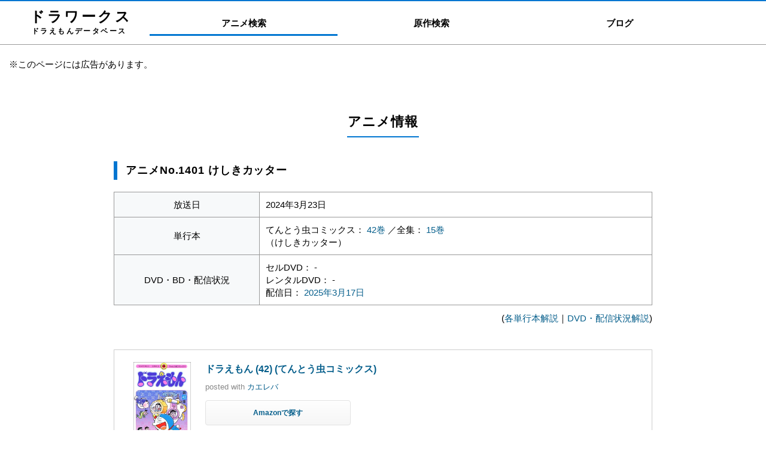

--- FILE ---
content_type: text/html; charset=UTF-8
request_url: https://doraworks.jp/anime/1401
body_size: 4470
content:
<!DOCTYPE html>
<html lang="ja">

<head prefix="og: http://ogp.me/ns# fb: http://ogp.me/ns/fb#  article: http://ogp.me/ns/article#">
	<meta charset="UTF-8">
	<meta name="viewport" content="width=device-width, initial-scale=1">
	<meta name="HandheldFriendly" content="true">
	<meta name="format-detection" content="telephone=no">
	<meta http-equiv="X-UA-Compatible" content="IE=edge">
	<meta name="description" content="アニメドラえもん「けしきカッター」（2024年）の原作は何巻に収録？ DVDや配信はある？ この話はリメイク？ 皆様にドラえもんをお楽しみいただくため、これらの情報を発信します。">
	<title>けしきカッター（アニメ2024年） - ドラえもん｜ドラワークス</title>

	<link rel="stylesheet" href="https://doraworks.jp/css/style.css?f443d7d44f891dc8322f9bffed9764f4f344c829">
	<link rel="stylesheet" href="https://doraworks.jp/css/style_nav.css?b6a7f6de453a92d2bd9348608b436e301164043e">
	<link rel="stylesheet" href="https://doraworks.jp/css/style_class.css?d5bd31dffbc619efc2371df87437396c7a18bc82">

	<link rel="icon" type="image/x-icon" href="https://doraworks.jp/img/favicon.ico">
	<link rel="Shortcut Icon" type="img/x-icon" href="https://doraworks.jp/img/favicon.ico">
	<link rel="canonical" href="https://doraworks.jp/anime/1401">

	<!-- OGP Tags -->
	<meta property="og:title" content="けしきカッター（アニメ2024年） - ドラえもん｜ドラワークス">
	<meta property="og:type" content="website">
	<meta property="og:url" content="https://doraworks.jp/anime/1401">
	<meta property="og:description" content="アニメドラえもん「けしきカッター」（2024年）の原作は何巻に収録？ DVDや配信はある？ この話はリメイク？ 皆様にドラえもんをお楽しみいただくため、これらの情報を発信します。">
	<meta property="og:site_name" content="">
	<meta property="og:image" content="https://doraworks.jp/img/ogp_img.png?1eaf60884aa90694a7770512970f305c0f405037">
	<!-- Twitter Catrds Tags -->
	<meta name="twitter:title" content="けしきカッター（アニメ2024年） - ドラえもん｜ドラワークス">
	<meta name="twitter:url" content="https://doraworks.jp/anime/1401">
	<meta name="twitter:description" content="アニメドラえもん「けしきカッター」（2024年）の原作は何巻に収録？ DVDや配信はある？ この話はリメイク？ 皆様にドラえもんをお楽しみいただくため、これらの情報を発信します。">
	<meta name="twitter:card" content="summary">
	<meta name="twitter:image" content="https://doraworks.jp/img/ogp_img.png?c557c417557f0498747c78ec78301518473ce97f">
	<meta name="google-site-verification" content="xNIB5HYFT9btyebadGZ1tyjWt7NfGyPHL7VCLcFX7fM" />

	<!--[if lt IE 9]>
<script src="https://doraworks.jp/js_set/html5shiv.js async defer"></script>
<script src="https://doraworks.jp/js_set/respond.js async defer"></script>
<![endif]-->

	<script src="https://ajax.googleapis.com/ajax/libs/jquery/1.10.2/jquery.min.js"></script>

	<!-- 表示・非表示 -->
	<script type='text/javascript'>
		/* <![CDATA[ */
		//var tocplus = {"visibility_show":"\u8868\u793a","visibility_hide":"\u975e\u8868\u793a","visibility_hide_by_default":"1","width":"Auto"};
		var tocplus = {
			"visibility_show": "表示",
			"visibility_hide": "閉じる",
			"visibility_hide_by_default": "1",
			"width": "Auto"
		};
		/* ]]> */
	</script>
	<script type='text/javascript' src='https://doraworks.jp/js/front.min.js'></script>

	<!-- ページTOPへ戻る -->
	<script>
		$(function() {
			var topBtn = $('#page-top');
			topBtn.hide();
			$(window).scroll(function() {
				if ($(this).scrollTop() > 100) {
					topBtn.fadeIn();
				} else {
					topBtn.fadeOut();
				}
			});
			//スクロールしてトップ
			topBtn.click(function() {
				$('body,html').animate({
					scrollTop: 0
				}, 500);
				return false;
			});
		});
	</script>

	<!-- Gナビ -->
	<script>
		$(function() {
			$('#nav-toggle').on('click', function() {
				$('header').toggleClass('open');
			});
		});
	</script>

	<!-- スムーススクロール -->
	<script>
		$(function() {
			// #で始まるリンクをクリックしたら実行
			$('a[href^="#"]').click(function() {
				var speed = 400; // スクロールの速度(ミリ秒で記述)
				var href = $(this).attr("href");
				var target = $(href == "#" || href == "" ? 'html' : href);
				var position = target.offset().top;
				$('body,html').animate({
					scrollTop: position
				}, speed, 'swing');
				return false;
			});
		});
	</script>

	<!-- 【検索結果ソート】モーダル -->
	<script>
		$(function() {
			$('.js-modal-open').on('click', function() {
				$('.js-modal').fadeIn();
				return false;
			});
			$('.js-modal-close').on('click', function() {
				$('.js-modal').fadeOut();
				return false;
			});
		});
		$(function() {
			$('.js-modal-open_comic').on('click', function() {
				$('.js-modal_comic').fadeIn();
				return false;
			});
			$('.js-modal-close_comic').on('click', function() {
				$('.js-modal_comic').fadeOut();
				return false;
			});
		});
	</script>

	<!-- 検索 -->
	<script src="https://doraworks.jp/js/app.js" defer="defer"></script>
	<script src="https://doraworks.jp/js/script.js"></script>

	<!-- Google Analytics -->
	<!-- Global site tag (gtag.js) - Google Analytics -->
<script async src="https://www.googletagmanager.com/gtag/js?id=G-CDY1G3BTXF"></script>
<script>
  window.dataLayer = window.dataLayer || [];
  function gtag(){dataLayer.push(arguments);}
  gtag('js', new Date());

  gtag('config', 'G-CDY1G3BTXF');
  gtag('config', 'UA-23133301-3');

</script>
	<!-- アクセス解析研究所 -->
	<script src="//accaii.com/doraworks/script.js" async></script><noscript><img src="//accaii.com/doraworks/script?guid=on"></noscript>
</head>

<body>
	<header>
	<div class="header">
		<div class="title_box">
			<h1><a href="https://doraworks.jp/"><span>ドラワーク</span>ス</a></h1>
			<p>ドラえもんデータベース</p>
		</div>

		<!-- SPナビ -->
		<!-- トグルボタン -->
		<div id="nav-toggle">
			<div>
				<span class="toggle"></span>
				<span class="toggle"></span>
				<span class="toggle"></span>
			</div>
		</div>
		<div id="gloval-nav">
			<div class="title_box_nav">
				<div class="title"><a href="https://doraworks.jp/"><span>ドラワーク</span>ス</a></div>
				<p>ドラえもんデータベース</p>
			</div>
			<nav>
				<ul>
					<li><a href="https://doraworks.jp/"><span class="nav01">アニメ検索</span></a></li>
					<li><a href="https://doraworks.jp/manga/">原作検索</a></li>
					<li><a href="https://doraworks.jp/blog/">ブログ</a></li>
					<li><a href="https://doraworks.jp/blog/doraemon-bookguide/">単行本情報</a></li>
					<li><a href="https://doraworks.jp/blog/doraemon-animediaguide/">DVD配信情報</a></li>
					<li><a href="https://doraworks.jp/info/">このサイトについて</a></li>
				</ul>
			</nav>
		</div>

		<!-- PCナビ -->
		<div class="nav_pc">
			<nav class="drawer-nav">
				<div class="nav">
					<ul>
						<li class="nav_pc01 on"><a href="https://doraworks.jp/"><span class="nav01">アニメ検索</span></a></li>
						<li class="nav_pc02"><a href="https://doraworks.jp/manga/">原作検索</a></li>
						<li class="nav_pc03 nav_pc_li"><a href="https://doraworks.jp/blog/">ブログ</a></li>
						<li class="nav_pc04 nav_pc_li"><a href="https://doraworks.jp/blog/doraemon-bookguide/">単行本情報</a></li>
						<li class="nav_pc05 nav_pc_li"><a href="https://doraworks.jp/blog/doraemon-animediaguide/">DVD配信情報</a></li>
						<li class="nav_pc06 nav_pc_li"><a href="https://doraworks.jp/info/">このサイトについて</a></li>
					</ul>
				</div>
			</nav>
		</div>
		<div class="clearfix"></div>
	</div>
</header>

	<br>　※このページには広告があります。
	<section>
		<div class="inner_info info">
			<h2 class="h2_title_class mt60">アニメ情報</h2>
			
			<h3 class="h3_title_class mt40">アニメNo.1401 けしきカッター </h3>
<table class="web_tbs mt20">
	<tbody>
		<tr>
			<th>放送日</th>
			<td>2024年3月23日</td>
		</tr>
		<tr>
			<th>単行本</th>
			<td>てんとう虫コミックス：
				<a href="//www.amazon.co.jp/dp/4091416624/ref=nosim?tag=doraworks-22">42巻</a>				／全集：
				<a href="//www.amazon.co.jp/dp/409143469X/ref=nosim?tag=doraworks-22">15巻</a>				<br>（けしきカッター）			</td>
		</tr>
		<tr>
			<th>DVD・BD・配信状況</th>
			<td>
				セルDVD：
				-
				<br>レンタルDVD：
				-
				<br>配信日：
				<a href="https://douga.tv-asahi.co.jp/program/13510-13509/54793">2025年3月17日</a>			</td>
		</tr>
	</tbody>
</table>

<p class="search_results_info mt10">(<a href="https://doraworks.jp/blog/doraemon-bookguide/">各単行本解説</a>｜<a href="https://doraworks.jp/blog/doraemon-animediaguide/">DVD・配信状況解説</a>)</p>
<div class="clearfix"></div>
			<div class="cont mt40"></div>
			<div class="cstmreba"><div class="kaerebalink-box"> <div class="kaerebalink-image"> <a href="//af.moshimo.com/af/c/click?a_id=2273535&p_id=170&pc_id=185&pl_id=4062&url=https%3A%2F%2Fwww.amazon.co.jp%2Fdp%2F4091416624" rel="nofollow" referrerpolicy="no-referrer-when-downgrade"><img src="https://images-fe.ssl-images-amazon.com/images/I/51X616CMSFL._SL500_.jpg" alt="" style="border: medium none;"> </div> <div class="kaerebalink-info"> <div class="kaerebalink-name"> <a href="//af.moshimo.com/af/c/click?a_id=2273535&p_id=170&pc_id=185&pl_id=4062&url=https%3A%2F%2Fwww.amazon.co.jp%2Fdp%2F4091416624" rel="nofollow" rel="nofollow" >ドラえもん (42) (てんとう虫コミックス)</a> <div class="kaerebalink-powered-date">posted with <a href="https://kaereba.com/wind/" rel="nofollow" rel="nofollow" rel="nofollow">カエレバ</a></div> </div> <div class="kaerebalink-link1"> <div class="shoplinkamazon"><a href="//af.moshimo.com/af/c/click?a_id=2273535&p_id=170&pc_id=185&pl_id=4062&url=https%3A%2F%2Fwww.amazon.co.jp%2Fdp%2F4091416624" rel="nofollow" rel="nofollow">Amazon</a></div> </div> </div> <div class="booklink-footer"> </div> </div></div>			<div class="cont mt20"></div>
			
			<h2 class="h2_title_class mt60">アニメリメイク情報</h2>
			
			<div class="cont">
								<p class="mt20">リメイクはされていません。（2005年～）</p>			</div>

			<h2 class="h2_title_class mt60">原作情報</h2>

			<div class="cont">
				<h3 class="h3_title_class mt40"><a href="/manga/1012">原作No.1012 けしきカッター</a></h3>
<table class="web_tbs mt20">
	<tbody>
		<tr>
			<th>掲載誌</th>
			<td>
				小学四年生				（1986年3月号）
			</td>
		</tr>
		<tr>
			<th>単行本</th>
			<td>
				全集：
				<a href="//www.amazon.co.jp/dp/409143469X/ref=nosim?tag=doraworks-22">15巻</a>				／TC：
				<a href="//www.amazon.co.jp/dp/4091416624/ref=nosim?tag=doraworks-22">42巻</a>				／学年別：
				-				／文庫：
				-				／文庫DX：
				-				／FF：
				-				／PC：
				-				／CC：
				-			</td>
		</tr>
	</tbody>
</table>

<p class="search_results_info mt10">(<a href="https://doraworks.jp/blog/doraemon-bookguide/">各単行本解説</a>｜<a href="https://doraworks.jp/blog/doraemon-animediaguide/">DVD・配信状況解説</a>)</p>
<div class="clearfix"></div>			</div>

		</div>
	</section>

	<article>
		<div class="inner_info info">
			<!-- お知らせ -->
			<h2 class="h2_title mt60">お知らせ</h2>
<ul class="mt40">

	<li>▼元データはこちら（CC0）：<a href="https://www.dropbox.com/sh/no914j2ju5qssrc/AAB1oYeC9toMYvsOU1Nh5zrba?e=1&dl=0" rel="nofollow" referrerpolicy="no-referrer-when-downgrade">Dropbox</a></li>
	<li>▼ドラえもん掲載年月別リストなど他藤子F作品データはこちら：<a href="https://doraworks.jp/blog/list/" rel="nofollow" referrerpolicy="no-referrer-when-downgrade">藤子・F・不二雄作品お役立ちデータベース</a></li>
	<li>▼お問い合わせは<a href="https://twitter.com/doraworks" rel="nofollow" referrerpolicy="no-referrer-when-downgrade">@doraworks - Twitter</a>または<a href="https://ssl.form-mailer.jp/fms/1c57e7e7805524" rel="nofollow" referrerpolicy="no-referrer-when-downgrade">メールフォーム</a>からお願いいたします。</li>
</ul>		</div>
	</article>

	<!-- SNS -->
	<div class="sns-btn mt100">
	<div class="inner">
		<ul class="pt15">
			<li><a href="https://www.facebook.com/share.php?u=https://doraworks.jp/anime/1401" target="_blank"><img class="fade" src="https://doraworks.jp/img/sns_facebook.svg" alt="Facebook"></a></li>
			<li><a href="https://twitter.com/share?text=けしきカッター（アニメ2024年） - ドラえもん｜ドラワークス&url=https://doraworks.jp/anime/1401" rel="nofollow" target="_blank"><img class="fade" src="https://doraworks.jp/img/sns_twitter.svg" alt="Twitter"></a></li>
			<li><a href="https://social-plugins.line.me/lineit/share?url=https://doraworks.jp/anime/1401" target="_blank"><img class="fade" src="https://doraworks.jp/img/sns_line.svg" alt="LINE"></a></li>
			<li><a href="https://b.hatena.ne.jp/add?mode=confirm&url=https://doraworks.jp/anime/1401" rel="nofollow" target="_blank"><img class="fade" src="https://doraworks.jp/img/sns_hatenabookmark.svg" alt="はてなブックマーク"></a></li>
			<li><a href="https://getpocket.com/edit?url=https://doraworks.jp/anime/1401" rel="nofollow" target="_blank"><img class="fade" src="https://doraworks.jp/img/sns_pocket.svg" alt="Pocket"></a></li>
		</ul>
	</div>
</div>	<!-- Footer -->
	<!-- ページTOPへ戻る -->
<p id="page-top"><a href="#"><img src="https://doraworks.jp/img/top.png" alt=""></a></p>


<footer class="mt40 pt20 pb20">
	<p><a href="https://doraworks.jp/">2021-, Doraworks</a></p>
	<p><a href="https://doraworks.jp/info/">このサイトについて</a></p>
</footer>
</body>

</html>

--- FILE ---
content_type: text/css
request_url: https://doraworks.jp/css/style.css?f443d7d44f891dc8322f9bffed9764f4f344c829
body_size: 5102
content:
@charset "UTF-8";

html{
	height: 100%;
	margin-bottom: 1px;
}

body,div,class,img,p,form,fieldset,input,textarea,dl,dt,dd,ul,ol,li,h1,h2,h3,h4,h5,h6,table,th,td {
	margin: 0;
	padding: 0;
	vertical-align: baseline;
	vertical-align: bottom;
}

body {
    font-family: "Hiragino Kaku Gothic ProN","Hiragino Sans",Meiryo,sans-serif;
	font-weight: 200;
	color: #000;
	font-size: 15px;
	margin: 0 auto;
	-webkit-text-size-adjust: 100%;/*iPhoneフォントサイズ自動調整OFF*/
	width: 100%;
	background-color: #ffffff;
	text-align: left;
	line-height: 1.6em;
    padding-top: 72px;/*ヘッダー固定*/
}
@media print, screen and (max-width : 767px) {
    body {
        padding-top: 48px;/*ヘッダー固定*/
    }
}
body img {
	max-width: 100%;
	height: auto;
	border: none;
}

article, aside, figure, figcaption, footer, header, nav, section {display: block;}
article, section {
	width: 100%;
}

/*源ノ明朝*/
.font-min {
    font-family: 'Noto Serif JP', serif;
}

/*イメージフェード*/
.fade {
	-webkit-transition: 0.3s ease-in-out;-moz-transition: 0.3s ease-in-out;-o-transition: 0.3s ease-in-out;transition: 0.3s ease-in-out;
}
.fade:hover {
    opacity: 0.6;
    filter: alpha(opacity=60);
}

a {color: #000;text-decoration: none;-webkit-transition: 0.3s ease-in-out;-moz-transition: 0.3s ease-in-out;-o-transition: 0.3s ease-in-out;transition: 0.3s ease-in-out;}
a:visited {color: #055e8b;text-decoration: none;}
a:active {color: #000;text-decoration: none;}
a:hover {color: #055e8b;text-decoration: underline;-webkit-transition: 0.3s ease-in-out;-moz-transition: 0.3s ease-in-out;-o-transition: 0.3s ease-in-out;transition: 0.3s ease-in-out;}

/*インナー*/
.inner {
	max-width: 1200px;
    margin: auto;
    padding-left: 10px;
	padding-right: 10px;
	-moz-box-sizing: border-box;-webkit-box-sizing: border-box;box-sizing: border-box;
}

.inner_info {
	max-width: 920px;
    margin: auto;
    padding-left: 10px;
	padding-right: 10px;
	-moz-box-sizing: border-box;-webkit-box-sizing: border-box;box-sizing: border-box;
}
@media print, screen and (max-width : 767px) {
	.inner_info {
		padding-left: 15px;
	    padding-right: 15px;
    }
}

/*ヘッダー*/
header {
    z-index: 100;/*ヘッダー固定*/
	position: fixed !important;/*ヘッダー固定*/
	position: absolute;/*ヘッダー固定*/
	top: 0;/*ヘッダー固定*/
	left: 0;/*ヘッダー固定*/
    width: 100%;
    height: 72px;
    border-top: 2px solid #0076d1;
    border-bottom: 1px solid #999;
	background-color: #FFFFFF;
}
@media print, screen and (max-width : 767px) {
	header {
		height: 48px;
	}
}
@media print, screen and (max-width : 319px) {
	header {
		border-top-color: #cc0000;
	}
}

.header {
	max-width: 1200px;
    margin: auto;
    padding-left: 10px;
    -moz-box-sizing: border-box;-webkit-box-sizing: border-box;box-sizing: border-box;
}

.title_box {
	width: 170px;
    float: left;
    text-align: left;
}
@media print, screen and (max-width : 400px){
    .title_box {
        width: 38%;
    }
}
.title_box p {
    font-size: 12px;
    line-height: 1.7em;
    color: #000;
    padding-left: 3px;
    /*text-align: center;*/
    /*background-color: #0076d1;*/
    letter-spacing: 0.2em;
    margin-right: 5px;
    font-weight: bold;
    -moz-box-sizing: border-box;-webkit-box-sizing: border-box;box-sizing: border-box;
}
h1 {
	font-size: 24px;
    line-height: 1.2em;
    margin-top: 12px;
}
h1 a {color: #000;}
h1 a:visited {color: #000;}
h1 a:active {color: #000;}
h1 a:hover {color: #000;}
h1 span {
    letter-spacing: 0.15em;
}
@media print, screen and (max-width: 767px) {
    .title_box {
        width: 140px;
    }
    .title_box p {
        font-size: 11px;
        line-height: 1.4em;
        letter-spacing: normal;
    }
    .sp_header .title_box p {
        line-height: 1.8em;
    }
    h1 {
        font-size: 19px;
        line-height: 1.2em;
        margin-top: 5px;
    }
}
@media print, screen and (max-width : 400px){
    .title_box {
        width: 38%;
        margin-top: 4px;
    }
    .title_box p {
        font-size: calc(11/400*100vw);
    }
    h1 {
        font-size: calc(19/400*100vw);
    }
}
h1 a:hover {color: #000;text-decoration: none;}

.h2_title {
	max-width: 240px;
    margin: auto;
    font-size: 22px;
    font-weight: bold;
	padding-bottom: 2px;
	line-height: 2.2em;
    text-align: center;
    letter-spacing: 0.05em;
    border-bottom: 2px solid #0076d1;
}
@media print, screen and (max-width: 640px) {
	.h2_title {
		font-size: 20px;
	}
}
.h2_title_class {
	width: 100%;
    margin: auto;
    font-size: 22px;
    font-weight: bold;
	padding-bottom: 2px;
	line-height: 2.2em;
    text-align: center;
    letter-spacing: 0.05em;
    background-image: url(../img/h2_title_class.png);
	background-repeat: no-repeat;
	background-position: center bottom;
}
@media print, screen and (max-width: 640px) {
	.h2_title_class {
		font-size: 20px;
	}
}
.h2_sub {
    font-size: 12px;
    color: #0076d1;
    text-align: center;
    letter-spacing: 0.1em;
}

.h3_title {
	max-width: 320px;
    margin: auto;
    font-size: 22px;
	font-weight: bold;
	padding-bottom: 12px;
	line-height: 1.4em;
	text-align: center;
    letter-spacing: 0.05em;
    /*border-bottom: 1px solid #0076d1;*/
}
@media print, screen and (max-width: 640px) {
	.h3_title {
		font-size: 20px;
	}
}
.h3_sub {
    font-size: 12px;
    color: #0076d1;
    text-align: center;
    letter-spacing: 0.1em;
}

.h3_title_info {
	max-width: 400px;
    margin: auto;
    font-size: 22px;
	font-weight: bold;
	padding-bottom: 18px;
	line-height: 1.4em;
	text-align: center;
    letter-spacing: 0.05em;
    background-image: url(../img/h3_title_info.png);
	background-repeat: no-repeat;
	background-position: center bottom;
}
@media print, screen and (max-width: 640px) {
	.h3_title_info {
		font-size: 20px;
	}
}
.h3_title_class {
	width: 100%;
    margin: auto;
    font-size: 18px;
	font-weight: bold;
	padding: 3px 0 3px 14px;
	line-height: 1.4em;
    letter-spacing: 0.05em;
    border-left: 6px solid #0076d1;
    -moz-box-sizing: border-box;-webkit-box-sizing: border-box;box-sizing: border-box;
}
@media print, screen and (max-width: 640px) {
	.h3_title_class {
		font-size: 18px;
	}
}

.h3_title_class a {
    color: #000 !important;
}


.h4_title_info {
	max-width: 400px;
    margin: auto;
    font-size: 22px;
	font-weight: bold;
	padding-bottom: 18px;
	line-height: 1.4em;
	text-align: center;
    letter-spacing: 0.05em;
    background-image: url(../img/h3_title_info.png);
	background-repeat: no-repeat;
	background-position: center bottom;
}
@media print, screen and (max-width: 640px) {
	.h4_title_info {
		font-size: 20px;
	}
}

@media print, screen and (min-width: 768px) {
    .sp {
        display: none;
    }
}
@media print, screen and (max-width: 767px) {
    .pc {
        display: none;
    }
}

/*コンテンツ*/
.cont {
	width: 100%;
	-moz-box-sizing: border-box;-webkit-box-sizing: border-box;box-sizing: border-box;
}
.cont_left {
	display: none;
}
.cont_right {
	display: none;
}


/*パンくずリスト*/
.breadcrumb_list {
	width: 100%;
	text-align: left;
	font-size: 14px;
	padding-top: 18px;
	padding-bottom: 14px;
	border-bottom: 1px solid #CCCCCC;
}
.b_list_top {
	float: left;
	width: 40px;
	padding-bottom: 22px;
	background-image: url(../img/breadcrumb.png);
	background-repeat: no-repeat;
	background-position: left center;
}
.b_list_2nd {
	float: left;
	padding-left: 14px;
	padding-right: 14px;
	padding-top: 0px;
	padding-bottom: 3px;
	background-repeat: no-repeat;
	background-position: left 2px;
	background-image: url(../img/breadcrumb-next.png);
	text-decoration: underline;
}
.b_list_end {
	font-weight: 300;
	color: #000000;
	text-decoration: none;
}
.b_list_top_k {
	background-position: left 9px;
	padding-bottom: 38px;
}
.b_list_2nd_k {
	background-position: left 8px;
	line-height: 2em;
}


/*ボタン*/
button.search_btn_w {
	width: 100%;
	font-size: 16px;
	line-height: 1.5em;
	color: #FFFFFF;
    cursor: pointer;
	border-radius: 6px;-webkit-border-radius: 6px;-moz-border-radius: 6px;
	padding-top: 12px;
	padding-bottom: 12px;
	text-align: center;
	background-color: #0076d1;
	background-image: url(../img/btn_next.png);
	background-repeat: no-repeat;
	background-position: right 10px center;
    -webkit-transition: 0.3s ease-in-out;-moz-transition: 0.3s ease-in-out;-o-transition: 0.3s ease-in-out;transition: 0.3s ease-in-out;
    border: none;
    outline: none;
}
@media print, screen and (max-width : 599px){
	button.search_btn_w {
		font-size: 14px;
	}
}
button.search_btn_w:hover{
	opacity: 0.6;
	filter: alpha(opacity=10);
	-webkit-transition: 0.3s ease-in-out;-moz-transition: 0.3s ease-in-out;-o-transition: 0.3s ease-in-out;transition: 0.3s ease-in-out;
}


/*ページングここから*/
.pages {
	text-align: center;
	/*line-height: 24px;*/
	width: 100%;
	list-style-type: none;
}
.pages li {
	margin-left: 1px;
	margin-right: 1px;
	/*background-color: #F5F5F5;*/
	display: inline-block;
}
.pages i {
	display:none;
}
.pages li a,
.pages li b {
	display: block;
	width: 40px;
    height: 40px;
    line-height: 40px;
	font-weight: normal;
    border-radius: 50%;-webkit-border-radius: 50%;-moz-border-radius: 50%;
}
.pages li a {
	color: #0076d1;
	border: 1px solid #0076d1;
	text-decoration: none;
}
.pages li b {
	color: #FFFFFF;
	border: 1px solid #0076d1;
	background-color: #0076d1;
}
.pages li a:hover {
	color: #FFFFFF;
	border: 1px solid #0076d1;
	text-decoration: none;
	background-color: #0076d1;
}
.pages_prev, .pages_next {
    font-size: 13px;
}
.pages_lead a {
    background-image: url(../img/pages_lead.svg);
	background-repeat: no-repeat;
	background-position: center center;
    animation: fadeIn 3s ease 0s 1 normal;
    -webkit-animation: fadeIn 3s ease 0s 1 normal;
}
.pages_lead a:hover {
    background-image: url(../img/pages_lead_hover.svg);
    background-repeat: no-repeat;
	background-position: center center;
}
.pages_last a {
    background-image: url(../img/pages_last.svg);
	background-repeat: no-repeat;
	background-position: center center;
}
.pages_last a:hover {
    background-image: url(../img/pages_last_hover.svg);
    background-repeat: no-repeat;
	background-position: center center;
}
@media print, screen and (max-width : 468px){
    .pages li {
        margin-left: 0px;
        margin-right: 0px;
    }
    .pages li a,
    .pages li b {
        width: 35px;
        height: 35px;
        line-height: 35px;
    }
}
/*ページングここまで*/

/*ページTOPへ戻る*/
#page-top {
	position: fixed;
	bottom: 0px;
	right: 0px;
	font-size: 77%;
}
#page-top a {
	background: #000;
	opacity: 0.6;
	text-decoration: none;
	color: #fff;
	/*width: 50px;*/
	padding: 0;
	text-align: center;
	display: block;
	border-radius: 3px;-webkit-border-radius: 3px;-moz-border-radius: 3px;
	-webkit-transition: 0.3s ease-in-out;-moz-transition: 0.3s ease-in-out;-o-transition: 0.3s ease-in-out;transition: 0.3s ease-in-out;
}
#page-top a:hover {
	text-decoration: none;
	background: #999;
	-webkit-transition: 0.3s ease-in-out;-moz-transition: 0.3s ease-in-out;-o-transition: 0.3s ease-in-out;transition: 0.3s ease-in-out;
}

/*SNS*/
.sns-btn {
	width: 100%;
}
.sns-btn ul {
    margin: auto;
    width: 255px;
    list-style: none;
    display: flex;
	flex-wrap: wrap;
}
.sns-btn ul li {
    width: 35px;
    margin: 0 8px 0 8px;
}
.sns_facebook {
	float: left;
}
.sns_twitter {
	float: left;
	margin-right: 10px;
}
.sns_line {
	float: left;
	margin-right: 10px;
}
.sns_hatena {
 	float: left;
	margin-right: 10px;
}
.sns_google_plus_one {
	float: left;
	margin-top: 1px;
}

/*フッター*/
footer {
	width: 100%;
	background-color: #545b62;
	color: #FFFFFF;
    text-align: center;
}
footer a {color: #ffffff;text-decoration: none;}
footer a:visited {color: #ffffff;text-decoration: none;}
footer a:active {color: #ffffff;text-decoration: none;}
footer a:hover {color: #ffffff;text-decoration: none;}


/*文章*/
.writings {
    text-align: justify;/*テキスト両揃え*/
	text-justify: inter-ideograph;
    line-height: 2em;
}
.writings h3 {
    margin-top: 30px;
    margin-bottom: 10px;
    padding-bottom: 4px;
    border-bottom: 2px solid #666666;
}
.writings h4 {
    margin-top: 20px;
    margin-bottom: 6px;
}




/*【】の場合*/
.t-indent-4 {
	text-indent: -4px;
}
.t-indent-8 {
	text-indent: -8px;
}

/*2行目より1字下げ*/
.t-indent-1 {
	padding-left: 1em;
	text-indent: -1em;
}

/*字下げ*/
.text_indent{
	text-indent: -1em;
	padding-left: 1em;
}

/*全体字下げ*/
.t-indent-1left {
	padding-left: 1em;
}
.t-indent-2left {
	padding-left: 2em;
}

.t_left {text-align: left;}
.t_right {text-align: right;}
.t_center {text-align: center;}

.f_left {float: left;}
.f_right {float: right;}
.w_100 {width: 100%;}

.strong {font-weight: bold;}
strong {font-weight: bold;}

/*テキスト両揃え*/
.justify {
	text-align: justify;
	text-justify: inter-ideograph;
}

/*テキストカラー*/
.style_red {
	color: #CC0000;
}
.style_pink {
	color: #d30015;
}
.style_blu {
	color: #003399;
}

/*改行無し*/
.nowrap {
	white-space: nowrap;
}
/*改行*/
.br::before {
	content: "\A" ;
	white-space: pre ;
}

/*正円
.*** {
	border-radius: 50%;
	-webkit-border-radius: 50%;
	-moz-border-radius: 50%;
}
*/

/*外部リンクアイコン*/
.icon_link_blank {
	padding-right: 22px;
	background-image: url(../img/icon_link_blank.png);
	background-repeat: no-repeat;
	background-position: right 5px;
}
@media print, screen and (max-width : 767px){
	.icon_link_blank {
		background-position: right 2px;
	}
}

/*3分割*/
/*

ul {
    display: flex;
	flex-wrap: wrap;
	width: 100%;
    list-style: none;
}
ul li {
    width: -webkit-calc(100% / 3);
    width: calc(100% / 3);
}
@media all and (-ms-high-contrast: none) {
    ul li {
        width: 33.33333%;/*IE*/
    }   
}
*/

ul {
    list-style: none;/*リスト解除*/
}
/*ul ドット
.list_disc {
	width: 100%;
    margin: 10px 0 10px 0;
	list-style-type: none;
}
.list_disc li {
	width: 100%;
    background-image: url(../img/list.png);
	background-repeat: no-repeat;
	background-position: top 12px left 6px;
    padding-left: 20px;
	-moz-box-sizing: border-box;-webkit-box-sizing: border-box;box-sizing: border-box;
}
*/
/*ul 数字
.list_decimal {
	width: 100%;
	padding-left: 20px;
	-moz-box-sizing: border-box;-webkit-box-sizing: border-box;box-sizing: border-box;
}
.list_decimal li {
	width: 100%;
	margin-top: 20px;
	list-style-type: decimal;
	-moz-box-sizing: border-box;-webkit-box-sizing: border-box;box-sizing: border-box;
}
*/
/*ul (数字)
.list_parentheses {
	width: 100%;
    padding-left: 10px;
	-moz-box-sizing: border-box;-webkit-box-sizing: border-box;box-sizing: border-box;
}
*/
/*
.list_parentheses li {
	width: 100%;
	margin-top: 4px;
	list-style-type: none;
	list-style-position: inside;
	counter-increment: cnt;
	padding-left: 1.4em;
	text-indent: -1.4em;
    -moz-box-sizing: border-box;-webkit-box-sizing: border-box;box-sizing: border-box;
}
.list_parentheses li:before {
	display: marker;
	content: "(" counter(cnt) ") ";
}
*/
/*子指定
ul.ul_child {
	padding-left: 0px;
}
ul.ul_child li {
	margin-top: 10px;
}
*/
.strong {
	font-weight: bold;
}
.none {
	display: none;
}
.clearfix {
	clear: both;
}

/******** もしもアフィリエイトかんたんリンク *******/
/* 全体 */

p.easyLink-info-maker {
	display: none;
	}
   p.easyLink-info-model {
	display: none;
	}

/* PC以外の時 */
@media screen and (max-width: 767px) {
/* 全体 */
div.easyLink-box {
    box-shadow: 2px 3px 9px -5px rgba(0,0,0,.25); /* 影 */
     transform: scale(1.0, 1.0); /* 全体を小さく表示 */
}
div.easyLink-box div.easyLink-img,
div.easyLink-box div.easyLink-img p.easyLink-img-box,
div.easyLink-box div.easyLink-img p.easyLink-img-box img.easyLink-img-pht{
  max-width: 120px !important; /*(画像をPCより小さく調整）*/
  max-height: 120px !important; /*(画像をPCより小さく調整）*/
  margin: auto;
}}
/******** もしもアフィリエイトかんたんリンクここまで *******/


/******** アフィリエイトカエレバリンクここから *******/
.kaerebalink-box,
.booklink-box {
   width:100%;
   font-size:12px;
   color:#888;
   border:1px solid #cdcdcd;
   padding:15px;
   margin:28px 0 32px;
   box-sizing:border-box;
   word-break:break-all;
}
.kaerebalink-box::after,
.booklink-box::after {
   content:"";
   display:block;
   clear:both;
}
.kaerebalink-image,
.booklink-image {
   float:left;
   width:100px;
   text-align:center;
}
.kaerebalink-image img,
.booklink-image img {
   margin:0 !important;
   width:100%;
   height:auto;
}
.kaerebalink-info,
.booklink-info {
   margin:0 0 0 110px;
}
.kaerebalink-name > a,
.booklink-name > a {
   font-size:15px;
   font-weight:bold;
   color:#393939;
}
.kaerebalink-powered-date,
.booklink-powered-date {
   line-height:1.5;
   margin:3px 0;
}
.kaerebalink-powered-date a,
.booklink-powered-date a {
   color:#888;
}
.kaerebalink-detail,
.booklink-detail {
   line-height:1.5;
}

/* 余白の指定の仕方を変えました（前は各ショップボタンに指定）*/
.kaerebalink-link1,
.booklink-link2 {
   margin-top:8px;
}
.kaerebalink-link1 div,
.booklink-link2 div {
   margin-bottom:5px;
}
.kaerebalink-link1 div:last-of-type,
.booklink-link2 div:last-of-type {
   margin-bottom:2px;
}

.kaerebalink-link1 a,
.booklink-link2 a { 
    display: block;
    border: 1px solid #e2e2e2;
    border-radius: 4px;
    background: linear-gradient(to bottom, #fefefe 5%, #f6f6f6 100%);
    text-decoration: none;
    text-align: center;
    font-size: 12px;/* ボタンの文字サイズ。ここはお好みで。 */
    font-weight: bold;
　　/* 以下2行はボタンの文字サイズを偶数にするなら偶数、奇数にするなら奇数がおすすめ。*/
    height: 40px;/* font-size:13px;としたらheight: 41px;とか */
    line-height: 40px;/* font-size:13px;としたらheight: 41px;とか */
}
/* ボタンの色を調整 */
.shoplinkamazon a {
    background: linear-gradient(to bottom, #fefefe 5%, #f6f6f6 100%);
}
.shoplinkkindle a {
   background:#4d9de0;
}
.shoplinkrakuten a {
   background:#ee7878;
}
/* ショップ名の後ろに「で探す」を表示 */
.shoplinkamazon a::after,
.shoplinkkindle a::after,
.shoplinkrakuten a::after {
   content:"\3067\63A2\3059";
}

.kaerebalink-box p,
.booklink-box p {
   margin:0;
}

/* iPhone 6/7/8 Plusあたりのために新たに記述（サンプル画像の2番目） */
@media screen and (min-width:471px){
  .kaerebalink-box,
  .booklink-box {
     font-size:13px;
  }
  .kaerebalink-image,
  .booklink-image {
     width:112px;
  }
  .kaerebalink-info,
  .booklink-info {
     margin:0 0 0 122px;
  }
  .kaerebalink-name > a,
  .booklink-name > a {
     font-size:16px;
  }
  .kaerebalink-link1 a,
  .booklink-link2 a { 
	  display: block;
	  border: 1px solid #e2e2e2;
	  border-radius: 4px;
	  background: linear-gradient(to bottom, #fefefe 5%, #f6f6f6 100%);
	  text-decoration: none;
	  text-align: center;
	  font-size: 12px;/* ボタンの文字サイズ。ここはお好みで。 */
	  font-weight: bold;
  　　/* 以下2行はボタンの文字サイズを偶数にするなら偶数、奇数にするなら奇数がおすすめ。*/
	  height: 40px;/* font-size:13px;としたらheight: 41px;とか */
	  line-height: 40px;/* font-size:13px;としたらheight: 41px;とか */
  }
  .kaerebalink-link1,
  .booklink-link2{
     margin:9px -2px 0 0;
  }
  .kaerebalink-link1 div,
  .booklink-link2 div {
     width: 50%;
     float: left;
     margin-bottom: 2px;
     padding-right: 2px;
  }
  .kaerebalink-link1 div::after,
  .booklink-link2 div::after {
     content: "";
     display: block;
     clear: both;
  }
  .booklink-link2 div:last-of-type {
     width: 100%;
  }
}



@media screen and (min-width:581px) {
  .kaerebalink-box,
  .booklink-box {
     padding:20px;
}
  .kaerebalink-image,
  .booklink-image {
     width:120px;
}
  .kaerebalink-info,
  .booklink-info {
     margin:0 0 0 132px;
}
  .kaerebalink-powered-date,
  .booklink-powered-date {
     margin: 6px 0 4px;
}
  .kaerebalink-link1,
  .booklink-link2 {
     margin-top:12px;
}
.kaerebalink-link1 a,
.booklink-link2 a { 
    display: block;
    border: 1px solid #e2e2e2;
    border-radius: 4px;
    background: linear-gradient(to bottom, #fefefe 5%, #f6f6f6 100%);
    text-decoration: none;
    text-align: center;
    font-size: 12px;/* ボタンの文字サイズ。ここはお好みで。 */
    font-weight: bold;
　　/* 以下2行はボタンの文字サイズを偶数にするなら偶数、奇数にするなら奇数がおすすめ。*/
    height: 40px;/* font-size:13px;としたらheight: 41px;とか */
    line-height: 40px;/* font-size:13px;としたらheight: 41px;とか */
}
} 

@media screen and (min-width:768px) {
  .kaerebalink-powered-date,
  .booklink-powered-date {
     margin: 7px 0 4px;
}
  .kaerebalink-link1,
  .booklink-link2 {
     margin-top: 13px;
}    
.kaerebalink-link1 a,
.booklink-link2 a { 
    display: block;
    border: 1px solid #e2e2e2;
    border-radius: 4px;
    background: linear-gradient(to bottom, #fefefe 5%, #f6f6f6 100%);
    text-decoration: none;
    text-align: center;
    font-size: 12px;/* ボタンの文字サイズ。ここはお好みで。 */
    font-weight: bold;
　　/* 以下2行はボタンの文字サイズを偶数にするなら偶数、奇数にするなら奇数がおすすめ。*/
    height: 40px;/* font-size:13px;としたらheight: 41px;とか */
    line-height: 40px;/* font-size:13px;としたらheight: 41px;とか */
}
  .kaerebalink-link1 div,
  .booklink-link2 div,
  .booklink-link2 div:last-of-type {
    width: 33.33333333%;
}
.kaerebalink-image img,
.booklink-image img {
   margin:0 !important;
   width:80%;
   height:auto;
}
}
/******** アフィリエイトカエレバリンクここまで *******/

--- FILE ---
content_type: text/css
request_url: https://doraworks.jp/css/style_nav.css?b6a7f6de453a92d2bd9348608b436e301164043e
body_size: 2397
content:
@charset "UTF-8";

/*Gナビ*/
/*@media print, screen and (min-width : 961px) {*/
	/*トグルボタン*/
	#nav-toggle {
		display: none;
	}
	.gloval-nav  {
		display: none;
	}
/*}*/

/*
@media print, screen and (max-width : 960px){
	.nav_pc_li {
		display: none;
	}
}
*/


/*SP*/
#nav-toggle {
	position: fixed;
	top: 9px;
	right: 6px;
	height: 32px;
	cursor: pointer;
	background: #fff;
	width: 40px;
	height: 40px;
}
#nav-toggle > div {
	width: 26px;
	position: absolute;
	top: 15%;
	left: 50%;
	transform: translateY(-50%) translateX(-50%);
	-webkit-\ transform: translateY(-50%) translateX(-50%);
}
#nav-toggle > div > span.toggle {
	width: 100%;
	height: 2px;
	left: 0;
	display: block;
	background: #000;
	position: absolute;
	transition: top .5s ease, -webkit-transform .3s ease-in-out;
	transition: transform .3s ease-in-out, top .5s ease;
	transition: transform .3s ease-in-out, top .5s ease, -webkit-transform .3s ease-in-out;
}
header.deteal_header #nav-toggle > div > span.toggle {
	width: 100%;
	height: 2px;
	left: 0;
	display: block;
	background: #000;
	position: absolute;
	transition: top .5s ease, -webkit-transform .3s ease-in-out;
	transition: transform .3s ease-in-out, top .5s ease;
	transition: transform .3s ease-in-out, top .5s ease, -webkit-transform .3s ease-in-out;
}
#nav-toggle span.toggle:nth-child(1) {
	top: 0;
}
#nav-toggle span.toggle:nth-child(2) {
	top: 10px;
}
#nav-toggle span.toggle:nth-child(3) {
	top: 20px;
}
.open #nav-toggle span.toggle {
	background: #000;
}
.open #nav-toggle span.toggle:nth-child(1) {
	top: 5px;
	-webkit-transform: rotate(45deg);
	transform: rotate(45deg);
}
.open #nav-toggle span.toggle:nth-child(2) {
	top: 10px;
	width: 0;
	left: 50%;
}
.open #nav-toggle span.toggle:nth-child(3) {
	top: 5px;
	-webkit-transform: rotate(-45deg);
	transform: rotate(-45deg);
}
/* z-index */
#nav-toggle {
	z-index: 1000;
}
#container {
	z-index: 900;
}
#gloval-nav {
	/*background-color: rgba(0, 0, 0, .8);*/
    background-color: #fff;
    border-top: 2px solid #0076d1;
	color: #000;
	position: fixed;
	top: 0;
	left: 0;
	right: 0;
	bottom: 0;
	z-index: 990;
	text-align: center;
	display: flex;
	visibility: hidden;
	flex-direction: column;
	/*justify-content: center;*/
	/*align-items: center;*/
	/*font-size: 16px;*/
	opacity: 0;
	transition: opacity .3s ease, visibility .3s ease;
}
#gloval-nav a {
	display: block;
	color: #000;
	text-decoration: none;
	/*padding: 20px 0;*/
	/*transition: color .3s ease;*/
	/*font-size: .55em;*/
	/*font-family: 'Lato', sans-serif;*/
	/*font-weight: 300;*/
	/*letter-spacing: .5em;*/
}
#gloval-nav a:hover {
	color: #666;
}
#gloval-nav ul {
	list-style: none;
	padding: 0;
    margin-top: 20px;
}
#gloval-nav ul li {
	font-size: 18px;
    padding-top: 20px;
    padding-left: 20px;
    text-align: left;
    -moz-box-sizing: border-box;-webkit-box-sizing: border-box;box-sizing: border-box;
    /*opacity: 0;
	-webkit-transform: translateX(200px);
	transform: translateX(200px);
	transition: opacity .2s ease, -webkit-transform .3s ease;
	transition: transform .3s ease, opacity .2s ease;
	transition: transform .3s ease, opacity .2s ease, -webkit-transform .3s ease;*/
}
#gloval-nav ul li:nth-child(2) {
	transition-delay: .05s;
}
#gloval-nav ul li:nth-child(3) {
	transition-delay: .15s;
}
#gloval-nav ul li:nth-child(4) {
	transition-delay: .25s;
}
/* open */
.open {
	overflow: hidden;
}
.open #gloval-nav {
	visibility: visible;
	opacity: 1;
}
.open #gloval-nav li {
	opacity: 1;
	/*-webkit-transform: translateX(0);
	transform: translateX(0);
	transition: opacity .9s ease, -webkit-transform 1s ease;
	transition: transform 1s ease, opacity .9s ease;
	transition: transform 1s ease, opacity .9s ease, -webkit-transform 1s ease;*/
}
.title_box_nav {
	width: 170px;
    float: left;
    text-align: left;
    margin-left: 10px;
    margin-top: 4px;
    line-height: 1.2em;
}
.title_box_nav .title {
    font-size: 19px;
    line-height: 1.2em;
    margin-top: 5px;
    font-weight: bold;
}
.title_box_nav .title span {
    letter-spacing: 0.15em;
}
.title_box_nav p {
    font-size: 12px;
    line-height: 1.4em;
    color: #000;
    padding-left: 3px;
    /*text-align: center;*/
    /*background-color: #0076d1;*/
    letter-spacing: 0.01em;
    margin-right: 5px;
    font-weight: bold;
    -moz-box-sizing: border-box;-webkit-box-sizing: border-box;box-sizing: border-box;
}
@media print, screen and (max-width : 400px){
    .title_box_nav {
        width: 38%;
        margin-top: 4px;
    }
    .title_box_nav p {
        font-size: calc(11/400*100vw);
    }
    .title_box_nav .title {
        font-size: calc(19/400*100vw);
    }
}



/*PC*/
.nav_pc {
    width: 80%;
    float: left;
	margin-top: 12px;
    margin-left: 30px;
	/*background-color: #cccccc;*/
}

@media print, screen and (max-width : 1074px){
    .nav_pc {
        width: 76%;
    }
}
@media print, screen and (max-width : 870px){
    .nav_pc {
        width: 70%;
    }
}


@media print, screen and (max-width : 960px){
    .nav_pc {
        /*width: 460px;*/
        /*float: right;*/
        /*margin-top: 0px;
        margin-left: 0px;*/
    }
}
@media print, screen and (max-width : 767px){
    .nav_pc {
        margin-top: 0px;
        margin-left: 0px;
    }
}


@media print, screen and (max-width : 500px){
    .nav_pc {
        width: 60%;
    }
}
/*
@media print, screen and (max-width : 360px){
    .nav_pc {
        width: 44%;
    }
}
*/


/*親ここから*/
.nav {
	width: 100%;
}
.nav ul {
	width: 100%;
	/*display: table;*/
	/*table-layout: fixed;*/
	position: relative;
	list-style-type: none;
	-moz-box-sizing: border-box;-webkit-box-sizing: border-box;box-sizing: border-box;
}
.nav li {
	/*display: table-cell;
	vertical-align: middle;*/
	/*width: 16.66666%;*/
	/*width: -webkit-calc(100% / 6);*/
	/*width: calc(100% / 6);*/
	height: 29px;
	/*padding-right: 1px;*/
	float: left;
	font-size: 15px;
    font-weight: bold;
	text-align: center;
	-moz-box-sizing: border-box;-webkit-box-sizing: border-box;box-sizing: border-box;
	/*background-image: url(../img/nav_border.png);
	background-repeat: no-repeat;
	background-position: right center;*/
}
@media print, screen and (max-width : 680px){
    .nav li {
        font-size: 13px;
    }
}
@media print, screen and (max-width : 360px){
    .nav li {
        font-size: 12px;
    }
}
.nav_pc01 {
    /*width: 15%;*/
    width: 33%;
}
.nav_pc02 {
    /*width: 15%;*/
    width: 33%;
}
.nav_pc03 {
    /*width: 14%;*/
    width: 33%;
}
.nav_pc04 {
    /*width: 18%;*/
    display: none;
}
.nav_pc05 {
    /*width: 18%;*/
    display: none;
}
.nav_pc06 {
    /*width: 20%;*/
    display: none;
}
/*
@media print, screen and (max-width : 960px){
    .nav_pc01 {
        width: 50%;
    }
    .nav_pc02 {
        width: 50%;
    }
}
*/

@media print, screen and (max-width : 400px){
    .nav_pc01 {
        width: 38%;
    }
    .nav_pc02 {
        width: 36%;
    }
    .nav_pc03 {
        width: 26%;
    }
}

.nav li a {
	color: #000;
	display: block;
	padding-top: 13px;
	height: 33px;
	text-decoration: none;
	/*background-color: #0065d0;*/
	-webkit-transition: 0.6s ease-in-out;-moz-transition: 0.6s ease-in-out;-o-transition: 0.6s ease-in-out;transition: 0.6s ease-in-out;
}
.nav li a:hover {
	color: #000;
    /*background-color: #75B7FF;*/
	filter: alpha(opacity=60);
	-ms-filter: "alpha( opacity=60 )";
	-webkit-transition: 0.6s ease-in-out;-moz-transition: 0.6s ease-in-out;-o-transition: 0.6s ease-in-out;transition: 0.6s ease-in-out;
}
.nav li a:visited {color: #000;}
.nav li a:active {color: #000;}

/*マウスオーバーでアンダーライン*/
.nav li a {
	display: block;
	position: relative;
	text-decoration: none;
}
.nav li a::before, .nav_pc li a::after {
    border-bottom: solid 3px #0076d1;
	bottom: 0;
	content: "";
	display: block;
	position: absolute;
	transition: all .3s ease;
	-webkit-transition: all .3s ease;
	width: 0;
}
.nav li a::before {left: 49%;}
.nav li a::after {right: 49%;}
.nav li a:hover::before, .nav_pc li a:hover::after {width: 49%;}

/*該当ページ表示でアンダーライン*/
.nav li.on a {
	background-image: url(../img/nav_underline.png);
	background-repeat: repeat-x;
	background-position: center bottom;
}
/*親ここまで*/

/*子ここから*/
.nav li ul {
	list-style: none;
	position: absolute;
	top: 100%;
	/*left: 158px;*/
	margin-top: 2px;
	padding: 0;
	z-index: 10000;
}
.nav li ul li.navi_sub {
	overflow: hidden;
	width: 100%;
	height: 0;
	color: #fff;
	-moz-transition: .2s;-webkit-transition: .2s;-o-transition: .2s;-ms-transition: .2s;transition: .2s;
	margin: 0;
	padding: 0;
	border: none;
}
.nav li ul li.navi_sub a {
	height: 44px;
	width: 20%;
	padding-top: 0px;
	padding-right: 12px;
	padding-bottom: 0px;
	padding-left: 12px;
	background-color: #e5e5e5;
	text-align: left;
	font-size: 15px;
	color: #4b4b4b;
	text-indent: 0px;
	font-weight: normal;
	line-height: 46px;
	-moz-box-sizing: border-box;-webkit-box-sizing: border-box;box-sizing: border-box;
	border-bottom: 1px solid #a0a0a0;
}
.nav li ul li.navi_sub a:hover{
	color: #ffffff;
	background-color: #a3a3a3;
    -moz-transition: .2s;-webkit-transition: .2s;-o-transition: .2s;-ms-transition: .2s;transition: .2s;
}
.nav li.navi_sub:hover > a{
	/*background: #6e7c0c;*/
	color: #F2F9C6;
}
.nav > li:hover > a{
	/*border-radius: 3px 3px 0 0;*/
}
.nav li:hover ul li.navi_sub {
	overflow: visible;
	height: 44px;
}
.nav li:hover ul li.navi_sub:first-child {
	border-top: 0;
}
.nav li:hover ul li.navi_sub:last-child {
	border-bottom: 0;
}
/*
.nav li#nav03 ul li.navi_sub a {
	width: 300px;
}
.nav li#nav04 ul li.navi_sub a{
	width: 240px;
}
*/
/*子ここまで*/

@media print, screen and (min-width: 440px) {
	.nav li.nav_lang {
		display: none;
	}
}

--- FILE ---
content_type: text/css
request_url: https://doraworks.jp/css/style_class.css?d5bd31dffbc619efc2371df87437396c7a18bc82
body_size: 4349
content:
@charset "UTF-8";

/*アマゾン画像*/
.easyLink-img-box img {
    max-height: 100% !important;
    width: auto !important;
}

/*検索BOX*/
.search_box {
    width: 100%;
}

/*アニメタイトルを検索*/
.search_input_box_l {
    width: 52%;
    float: left;
    position: relative;
}
.search_input_box_r {
    width: 47%;
    float: right;
}
@media print, screen and (max-width : 767px){
    .search_input_box_l {
        width: 100%;
    }
    .search_input_box_r {
        width: 100%;
        margin-top: 10px;
    }
}
.search_input_box_r a:hover {
    text-decoration: none;
}

.search_input {
    width: 100%;
    font-size: 16px;
    padding: 10px 15px 10px 15px;
    border: 1px solid #000;
    border-radius: 6px;
	-webkit-border-radius: 6px;
	-moz-border-radius: 6px;
    position: relative;
    -moz-box-sizing: border-box;-webkit-box-sizing: border-box;box-sizing: border-box;
}
.search_input:focus {
	box-shadow: 0px 0px 10px #0076d1;
	border: 1px solid #0076d1;
    outline: none;
}
input.search_btn{
    position: absolute;
	top: 3px;
    right: 3px;
    background-image: url("../img/search_btn.svg");
    background-repeat: no-repeat;
    border: none;
    width: 50px;
    height: 35px;
    text-indent: -9999px;
    cursor: pointer;
}


.search_details {
   float: left;
    margin-top: 9px;
}
@media print, screen and (max-width : 767px){
    .search_details {
         margin-top: 4px;
    }
}
.search_details_open {
    width: 126px;
    float: left;
    padding: 8px 10px 0 10px;
    display: block;
}
@media print, screen and (max-width : 767px){
    .search_details_open {
        padding: 6px 0 0 0;
        /*width: 114px;*/
    }
}
.toc_toggle a {
   color: #055e8b;
}
.toc_toggle a:hover {
   text-decoration: underline;
}
.search_details_reset {
    border: 1px solid #999;
    padding: 8px 15px 7px 15px;
    display: block;
    float: right;
    cursor: pointer;
}
@media print, screen and (max-width : 767px){
    .search_details_reset {
        padding: 4px 6px 4px 2px;
        font-size: 12px;
    }
}
.search_details_reset:hover {
    background-color: #f7f7f7;
}

/*詳細検索*/
#toc_container {
    width: 100% !important;
}
.toc_list_anime {
    list-style: none !important;
    background-color: #f7f9fa;
    padding: 15px;
}

.tb_search {
    width: 100%;
}
.tb_search th {
    font-weight: normal;
    text-align: left;
    padding: 4px 20px 4px 0;
    vertical-align: middle;
    white-space:nowrap;
    -moz-box-sizing: border-box;-webkit-box-sizing: border-box;box-sizing: border-box;
}
.tb_search th:hover{
    color: #0076d1;
}
.tb_search th.sub {
    padding-left: 10px;
}
.tb_search td {
    padding: 4px 0 4px 0;
    -moz-box-sizing: border-box;-webkit-box-sizing: border-box;box-sizing: border-box;
}
@media print, screen and (max-width : 767px){
    .tb_search th, .tb_search td {
        display: block;
        width: 100%;
    }
    .tb_search th.sub {
        background-color: #ededed;
        border-bottom: 1px solid #999;
    }
    .tb_search td {
        padding: 10px 0 10px 0;
    }
}
.tb_search ul {
    list-style: none;
    width: 100%;
}
.tb_search ul li {
    white-space:nowrap;
    float: left;
    padding-left: 20px;
    -moz-box-sizing: border-box;-webkit-box-sizing: border-box;box-sizing: border-box;
}
@media print, screen and (max-width : 767px){
    .tb_search ul li {
        width: 20%;
    }
}
@media print, screen and (max-width : 593px){
    .tb_search ul li {
        width: 25%;
    }
}
@media print, screen and (max-width : 470px){
    .tb_search ul li {
        width: 33.3%;
    }
}
@media print, screen and (max-width : 377px){
    .tb_search ul li {
        width: 50%;
    }
}
.tb_search ul li:hover{
    color: #0076d1;
}

@media print, screen and (max-width : 767px){
    .tb_search_comic ul li {
        width: 33.3%;
    }
}
@media print, screen and (max-width : 643px){
    .tb_search_comic ul li {
        width: 50%;
    }
}
@media print, screen and (max-width : 450px){
    .tb_search_comic ul li {
        width: 100%;
    }
}

.select-list {
    float: left;
    width: 140px;
    margin-right: 30px;
}
@media print, screen and (max-width : 410px){
    .select-list {
        width: 100%;
        margin-right: 0px;
    }
}
.select-list_label {
    text-align: center;
    background-color: #e8e8e8;
    width: 100%;
    border-bottom: 1px solid #999;
}
.select-list ul {
    list-style: none;
}
.select-list ul li:hover{
    color: #0076d1;
}
@media print, screen and (max-width : 410px){
    .select-list ul {
        margin-left: 10px;
    }
     .select-list ul li {
        float: left;
        margin-right: 20px;
        margin-bottom: 10px;
    }
}

/*各単行本・DVD・配信状況の解説*/
.search_results_info {
    float: right;
}
@media print, screen and (max-width : 546px){
    .search_results_info {
        float: left;
    }
}
.search_results_info a {
    color: #055e8b;
}
@media print, screen and (max-width : 355px){
    .search_results_info {
        font-size: 14px;
    }
}

/*検索結果テーブル*/
.web_tb {
	width: 100%;
	border-collapse:collapse;
	border: 1px solid #999999;
}
.web_tb tr th {
	/*width: 27%;*/
	vertical-align: middle;
	padding: 10px 2px 10px 2px;
	font-weight: normal;
	text-align: center;
	background-color: #f7f9fa;
	-moz-box-sizing: border-box;-webkit-box-sizing: border-box;box-sizing: border-box;
	border: 1px solid #999999;
	line-height: 1.4em;
}
.web_tb tr td {
	/*width: 73%;*/
	vertical-align: middle;
	padding: 10px 2px 10px 2px;
	text-align: center;
	border: 1px solid #999999;
	-moz-box-sizing: border-box;-webkit-box-sizing: border-box;box-sizing: border-box;
	line-height: 1.4em;
}
@media print, screen and (min-width : 768px){
    .web_tb tr td.sp {
        display: none;
    }
}
@media print, screen and (max-width : 767px){
    .web_tb {
        border: none;
    }
    .web_tb tr th {
        display: none;
    }
    .web_tb tr td {
        display: block;
        width: 100%;
        text-align: left;
        border-top: none;
    }
     .web_tb tr td.td_top {
        border-top: 1px solid #999999;
    }
    .web_tb tr td.pc {
        display: none;
    }
}
.web_tb tr th a, .web_tb tr td a {
    cursor: pointer;
}
.web_tb tr td a {
    color: #055e8b;
}
.web_tb tr td.title {
    text-align: left;
}


/*詳細テーブル*/
.web_tbs {
	width: 100%;
	border-collapse:collapse;
	border: 1px solid #999999;
}
.web_tbs tr th {
	width: 27%;
	vertical-align: middle;
	padding: 10px;
	font-weight: normal;
	text-align: center;
	background-color: #f7f9fa;
	-moz-box-sizing: border-box;-webkit-box-sizing: border-box;box-sizing: border-box;
	border: 1px solid #999999;
	line-height: 1.4em;
}
.web_tbs tr td {
	width: 73%;
	vertical-align: middle;
	padding: 10px;
	text-align: left;
	border: 1px solid #999999;
	-moz-box-sizing: border-box;-webkit-box-sizing: border-box;box-sizing: border-box;
	line-height: 1.4em;
}
@media print, screen and (max-width : 767px){
    .web_tbs {
        border: none;
        border-top: 1px solid #999999;
    }
    .web_tbs tr th {
        display: block;
        width: 100%;
        border-top: none;
    }
    .web_tbs tr td {
        display: block;
        width: 100%;
        border-top: none;
    }
}


/*【収録単行本選択】【検索結果ソート】*/
.modal_box a {
    text-decoration: none;
    color: #055e8b;
}
.modal_box a:hover {
    text-decoration: underline;
}
.modal_box p {
    margin-bottom: 10px;
}
.modal{
    display: none;
    height: 100vh;
    position: fixed;
    top: 0;
    width: 100%;
}
.modal__bg{
    background: rgba(0,0,0,0.8);
    height: 100vh;
    position: absolute;
    width: 100%;
}
.modal__content{
    background: #fff;
    left: 50%;
    padding: 40px 20px 30px 20px;
    position: absolute;
    top: 50%;
    transform: translate(-50%,-50%);
    width: 70%;
}

/*各種情報*/
.toc_container {
    background-color: #f7f9fa;
    width: 100%;
    border-radius: 10px;-webkit-border-radius: 10px;-moz-border-radius: 10px;
}
.toc_title_w {
    padding: 13px 0 20px 60px;
    background-repeat: no-repeat;
	background-position: left top;
	background-image: url(../img/table-icon.svg);
}
.toc_list_info {
    list-style: none !important;
    padding-left: 10px;
}
.toc_list_info li {
    list-style: none;
    padding-bottom: 10px;
}
#content-1, #content-1-1, #content-1-2, #content-1-3, #content-1-4, #content-2, #content-2-1, #content-2-2, #content-2-3, #content-2-4, #content-3, #content-3-1, #content-3-2, #content-4, #content-4-1, #content-4-2, #content-4-3 {
    margin-top: -90px;
	padding-top: 90px;
}
@media print, screen and (max-width : 767px){
    #content-1, #content-1-1, #content-1-2, #content-1-3, #content-1-4, #content-2, #content-2-1, #content-2-2, #content-2-3, #content-2-4, #content-3, #content-3-1, #content-3-2, #content-4, #content-4-1, #content-4-2, #content-4-3 {
        margin-top: -70px;
        padding-top: 70px;
    }
}
.info .t_sub {
    font-size: 19px;
    font-weight: bold;
}
.info .t_details {
    font-size: 17px;
    font-weight: bold;
}
.info_list li {
    list-style: disc;
}
.info .ads {
    max-width: 700px;
    margin: auto;
}
@media print, screen and (min-width : 480px){
    .info .ads {
        box-shadow: 1px 1px 2px #e8e8e8, -1px 1px 2px #e8e8e8, 1px -1px 2px #e8e8e8, -1px -1px 2px #e8e8e8;
    }
}
@media print, screen and (max-width : 767px){
    .info .ads {
        margin-bottom: 20px;
    }
}
.info a {
    color: #055e8b;
}
.info p {
    text-align: justify;
    text-justify: inter-ideograph;
}
@media print, screen and (max-width : 767px){
    .info p {
        line-height: 1.8em;
        margin-bottom: 20px;
    }
}

@media print, screen and (max-width : 767px){
    .pl00_set {
        padding-left: 0px !important;
    }
    .pl20_set {
        padding-left: 20px !important;
    }
}

.info textarea {
    width: 100%;
	height: 180px;
	border: 1px solid #999999;
	background-color: #fbf8f5;
	border-radius: 3px;-webkit-border-radius: 3px;-moz-border-radius: 3px;
	padding-top: 5px;
	padding-bottom: 5px;
	-moz-box-sizing: border-box;-webkit-box-sizing: border-box;box-sizing: border-box;
}
button.btn {
	width: 100%;
	font-size: 16px;
	line-height: 1.5em;
	color: #FFFFFF;
    cursor: pointer;
	border-radius: 6px;-webkit-border-radius: 6px;-moz-border-radius: 6px;
	padding-top: 12px;
	padding-bottom: 12px;
	text-align: center;
	background-color: #0076d1;
    -webkit-transition: 0.3s ease-in-out;-moz-transition: 0.3s ease-in-out;-o-transition: 0.3s ease-in-out;transition: 0.3s ease-in-out;
    border: none;
    outline: none;
}
@media print, screen and (max-width : 599px){
	button.btn {
		font-size: 14px;
	}
}
button.btn:hover{
	opacity: 0.6;
	filter: alpha(opacity=10);
	-webkit-transition: 0.3s ease-in-out;-moz-transition: 0.3s ease-in-out;-o-transition: 0.3s ease-in-out;transition: 0.3s ease-in-out;
}

/*h3 Info*/
.info ul {
    list-style: none;
}

/* チェックボックス */
.checkbox input[type=checkbox] {
	-webkit-appearance: none;
	appearance: none;
	display: inline-block;
	position: relative;
	background-color: #fff;
	border: 1px solid #000000;
	width: 20px;
	height: 20px;
	vertical-align: middle;
	margin-right: 0.5em;
	margin-top: 2px;
	margin-bottom: 5px;
	border-radius: 0px;-webkit-border-radius: 0px;-moz-border-radius: 0px;
    outline: none;
}
.checkbox input[type=checkbox]:checked::before {
	content: "";
	position: absolute;
	left: 0;
	top: 0;
	/*background-color: #0076d1;*/
	border: 2px solid #fff;
	width: 14px;
	height: 14px;
    background-image: url(../img/checkbox.svg);
	background-repeat: no-repeat;
	background-position: center center;
    outline: none;
}

/*ラジオボタン*/
.radio_btn input[type=radio] {
	-webkit-appearance: none;
	appearance: none;
	display: inline-block;
	position: relative;
	background-color: #fff;
	border: 1px solid #000000;
	width: 20px;
	height: 20px;
	vertical-align: middle;
	margin-top: 4px;
    margin-right: .5em;
	margin-bottom: 5px;
	border-radius: 20px;
    outline: none;
}
.radio_btn input[type=radio]:checked::before {
	content: "";
	position: absolute;
	left: 0;
	top: 0;
	background-color: #0076d1;
	border: 3px solid #fff;
	width: 12px;
	height: 12px;
	border-radius: 20px;
    outline: none;
}


.mt00 {margin-top: 0px;}.mt01 {margin-top: 1px;}.mt02 {margin-top: 2px;}.mt03 {margin-top: 3px;}.mt04 {margin-top: 4px;}.mt05 {margin-top: 5px;}
.mt06 {margin-top: 6px;}.mt07 {margin-top: 7px;}.mt08 {margin-top: 8px;}.mt09 {margin-top: 9px;}
.mb00 {margin-bottom: 0px;}.mb01 {margin-bottom: 1px;}.mb02 {margin-bottom: 2px;}.mb03 {margin-bottom: 3px;}.mb04 {margin-bottom: 4px;}.mb05 {margin-bottom: 5px;}
.mb06 {margin-bottom: 6px;}.mb07 {margin-bottom: 7px;}.mb08 {margin-bottom: 8px;}.mb09 {margin-bottom: 9px;}
.pt00 {padding-top: 0px;}.pt01 {padding-top: 1px;}.pt02 {padding-top: 2px;}.pt03 {padding-top: 3px;}.pt04 {padding-top: 4px;}.pt05 {padding-top: 5px;}
.pt06 {padding-top: 6px;}.pt07 {padding-top: 7px;}.pt08 {padding-top: 8px;}.pt09 {padding-top: 9px;}
.pb00 {padding-bottom: 0px;}.pb01 {padding-bottom: 1px;}.pb02 {padding-bottom: 2px;}.pb03 {padding-bottom: 3px;}.pb04 {padding-bottom: 4px;}.pb05 {padding-bottom: 5px;}
.pb06 {padding-bottom: 6px;}.pb07 {padding-bottom: 7px;}.pb08 {padding-bottom: 8px;}.pb09 {padding-bottom: 9px;}
.pl00 {padding-left: 0px;}.pl01 {padding-left: 1px;}.pl02 {padding-left: 2px;}.pl03 {padding-left: 3px;}.pl04 {padding-left: 4px;}.pl05 {padding-left: 5px;}
.pl06 {padding-left: 6px;}.pl07 {padding-left: 7px;}.pl08 {padding-left: 8px;}.pl09 {padding-left: 9px;}
.pr00 {padding-right: 0px;}.pr01 {padding-right: 1px;}.pr02 {padding-right: 2px;}.pr03 {padding-right: 3px;}.pr04 {padding-right: 4px;}.pr05 {padding-right: 5px;}
.pr06 {padding-right: 6px;}.pr07 {padding-right: 7px;}.pr08 {padding-right: 8px;}.pr09 {padding-right: 9px;}

.mt10 {margin-top: 10px;}.mt11 {margin-top: 11px;}.mt12 {margin-top: 12px;}.mt13 {margin-top: 13px;}.mt14 {margin-top: 14px;}.mt15 {margin-top: 15px;}.mt20 {margin-top: 20px;}.mt25 {margin-top: 25px;}.mt30 {margin-top: 30px;}.mt35 {margin-top: 35px;}
.mt40 {margin-top: 40px;}.mt45 {margin-top: 45px;}.mt50 {margin-top: 50px;}.mt55 {margin-top: 55px;}.mt60 {margin-top: 60px;}.mt65 {margin-top: 65px;}.mt70 {margin-top: 70px;}
.mt75 {margin-top: 75px;}.mt80 {margin-top: 80px;}.mt85 {margin-top: 85px;}.mt90 {margin-top: 90px;}.mt95 {margin-top: 95px;}.mt100 {margin-top: 100px;}
.mt110 {margin-top: 110px;}.mt120 {margin-top: 120px;}.mt130 {margin-top: 130px;}.mt140 {margin-top: 140px;}
.mt280 {margin-top: 280px;}
.mb00 {margin-bottom: 0px;}.mb01 {margin-bottom: 1px;}.mb02 {margin-bottom: 2px;}.mb03 {margin-bottom: 3px;}.mb04 {margin-bottom: 4px;}.mb05 {margin-bottom: 5px;}
.mb10 {margin-bottom: 10px;}.mb15 {margin-bottom: 15px;}.mb20 {margin-bottom: 20px;}.mb25 {margin-bottom: 25px;}.mb30 {margin-bottom: 30px;}.mb35 {margin-bottom: 35px;}
.mb40 {margin-bottom: 40px;}.mb45 {margin-bottom: 45px;}.mb50 {margin-bottom: 50px;}.mb55 {margin-bottom: 55px;}.mb60 {margin-bottom: 60px;}.mb65 {margin-bottom: 65px;}.mb70 {margin-bottom: 70px;}
.mb75 {margin-bottom: 75px;}.mb80 {margin-bottom: 80px;}.mb85 {margin-bottom: 85px;}.mb90 {margin-bottom: 90px;}.mb95 {margin-bottom: 95px;}.mb100 {margin-bottom: 100px;}
.mb110 {margin-bottom: 110px;}.mb120 {margin-bottom: 120px;}.mb130 {margin-bottom: 130px;}.mb140 {margin-bottom: 140px;}
.pt05 {padding-bottom: 5px;}.pt10 {padding-top: 10px;}.pt15 {padding-top: 15px;}.pt20 {padding-top: 20px;}.pt25 {padding-top: 25px;}.pt30 {padding-top: 30px;}.pt35 {padding-top: 35px;}
.pt40 {padding-top: 40px;}.pt45 {padding-top: 45px;}.pt50 {padding-top: 50px;}.pt55 {padding-top: 55px;}.pt60 {padding-top: 60px;}.pt65 {padding-top: 65px;}.pt70 {padding-top: 70px;}
.pt75 {padding-top: 75px;}.pt80 {padding-top: 80px;}.pt85 {padding-top: 85px;}.pt90 {padding-top: 90px;}.pt95 {padding-top: 95px;}.pt100 {padding-top: 100px;}
.pt110 {padding-top: 110px;}.pt120 {padding-top: 120px;}
.pb10 {padding-bottom: 10px;}.pb15 {padding-bottom: 15px;}.pb20 {padding-bottom: 20px;}.pb25 {padding-bottom: 25px;}.pb30 {padding-bottom: 30px;}.pb35 {padding-bottom: 35px;}
.pb40 {padding-bottom: 40px;}.pb45 {padding-bottom: 45px;}.pb50 {padding-bottom: 50px;}.pb55 {padding-bottom: 55px;}.pb60 {padding-bottom: 60px;}.pb65 {padding-bottom: 65px;}.pb70 {padding-bottom: 70px;}
.pb75 {padding-bottom: 75px;}.pb80 {padding-bottom: 80px;}.pb85 {padding-bottom: 85px;}.pb90 {padding-bottom: 90px;}.pb95 {padding-bottom: 95px;}.pb100 {padding-bottom: 100px;}
.pb110 {padding-bottom: 110px;}.pb120 {padding-bottom: 120px;}.pb130 {padding-bottom: 130px;}.pb140 {padding-bottom: 140px;}
.pl10 {padding-left: 10px;}.pl15 {padding-left: 15px;}.pl20 {padding-left: 20px;}.pl25 {padding-left: 25px;}.pl30 {padding-left: 30px;}.pl35 {padding-left: 35px;}
.pl40 {padding-left: 40px;}.pl45 {padding-left: 45px;}.pl50 {padding-left: 50px;}.pl55 {padding-left: 55px;}.pl60 {padding-left: 60px;}.pl65 {padding-left: 65px;}.pl70 {padding-left: 70px;}
.pl75 {padding-left: 75px;}.pl80 {padding-left: 80px;}.pl85 {padding-left: 85px;}.pl90 {padding-left: 90px;}.pl95 {padding-left: 95px;}.pl100 {padding-left: 100px;}
.pr10 {padding-right: 10px;}.pr15 {padding-right: 15px;}.pr20 {padding-right: 20px;}.pr25 {padding-right: 25px;}.pr30 {padding-right: 30px;}.pr35 {padding-right: 35px;}
.pr40 {padding-right: 40px;}.pr45 {padding-right: 45px;}.pr50 {padding-right: 50px;}.pr55 {padding-right: 55px;}.pr60 {padding-right: 60px;}.pr65 {padding-right: 65px;}.pr70 {padding-right: 70px;}
.pr75 {padding-right: 75px;}.pr80 {padding-right: 80px;}.pr85 {padding-right: 85px;}.pr90 {padding-right: 90px;}.pr95 {padding-right: 95px;}.pr100 {padding-right: 100px;}
@media print, screen and (max-width : 960px){
	.mt10 {margin-top: calc(10/960*100vw);}.mt15 {margin-top: calc(15/960*100vw);}.mt20 {margin-top: calc(20/960*100vw);}.mt25 {margin-top: calc(25/960*100vw);}
	.mt30 {margin-top: calc(30/960*100vw);}.mt35 {margin-top: calc(35/960*100vw);}.mt40 {margin-top: calc(40/960*100vw);}.mt45 {margin-top: calc(45/960*100vw);}.mt50 {margin-top: calc(50/960*100vw);}
	.mt55 {margin-top: calc(55/960*100vw);}.mt60 {margin-top: calc(60/960*100vw);}.mt65 {margin-top: calc(65/960*100vw);}.mt70 {margin-top: calc(70/960*100vw);}.mt75 {margin-top: calc(75/960*100vw);}
	.mt80 {margin-top: calc(80/960*100vw);}.mt85 {margin-top: calc(85/960*100vw);}.mt90 {margin-top: calc(90/960*100vw);}.mt95 {margin-top: calc(95/960*100vw);}.mt100 {margin-top: calc(100/960*100vw);}.mt110 {margin-top: calc(110/960*100vw);}.mt120 {margin-top: calc(120/960*100vw);}.mt130 {margin-top: calc(130/960*100vw);}.mt140 {margin-top: calc(140/960*100vw);}
	.mt280 {margin-top: calc(280/960*100vw);}
	.mb10 {margin-bottom: calc(10/960*100vw);}.mb15 {margin-bottom: calc(15/960*100vw);}.mb20 {margin-bottom: calc(20/960*100vw);}.mb25 {margin-bottom: calc(25/960*100vw);}
	.mb30 {margin-bottom: calc(30/960*100vw);}.mb35 {margin-bottom: calc(35/960*100vw);}.mb40 {margin-bottom: calc(40/960*100vw);}.mb45 {margin-bottom: calc(45/960*100vw);}.mb50 {margin-bottom: calc(50/960*100vw);}
	.mb55 {margin-bottom: calc(55/960*100vw);}.mb60 {margin-bottom: calc(60/960*100vw);}.mb65 {margin-bottom: calc(65/960*100vw);}.mb70 {margin-bottom: calc(70/960*100vw);}.mb75 {margin-bottom: calc(75/960*100vw);}
	.mb80 {margin-bottom: calc(80/960*100vw);}.mb85 {margin-bottom: calc(85/960*100vw);}.mb90 {margin-bottom: calc(90/960*100vw);}.mb95 {margin-bottom: calc(95/960*100vw);}.mb100 {margin-bottom: calc(100/960*100vw);}
	.mb110 {margin-bottom: calc(110/960*100vw);}.mb120 {margin-bottom: calc(120/960*100vw);}.mb130 {margin-bottom: calc(130/960*100vw);}.mb140 {margin-bottom: calc(140/960*100vw);}
	.pt10 {padding-top: calc(10/960*100vw);}.pt15 {padding-top: calc(15/960*100vw);}.pt20 {padding-top: calc(20/960*100vw);}.pt25 {padding-top: calc(25/960*100vw);}
	.pt30 {padding-top: calc(30/960*100vw);}.pt35 {padding-top: calc(35/960*100vw);}.pt40 {padding-top: calc(40/960*100vw);}.pt45 {padding-top: calc(45/960*100vw);}.pt50 {padding-top: calc(50/960*100vw);}
	.pt55 {padding-top: calc(55/960*100vw);}.pt60 {padding-top: calc(60/960*100vw);}.pt65 {padding-top: calc(65/960*100vw);}.pt70 {padding-top: calc(70/960*100vw);}.pt75 {padding-top: calc(75/960*100vw);}
	.pt80 {padding-top: calc(80/960*100vw);}.pt85 {padding-top: calc(85/960*100vw);}.pt90 {padding-top: calc(90/960*100vw);}.pt95 {padding-top: calc(95/960*100vw);}.pt100 {padding-top: calc(100/960*100vw);}
	.pt110 {padding-top: calc(110/960*100vw);}.pt120 {padding-top: calc(120/960*100vw);}
	.pb10 {padding-bottom: calc(10/960*100vw);}.pb15 {padding-bottom: calc(15/960*100vw);}.pb20 {padding-bottom: calc(20/960*100vw);}.pb25 {padding-bottom: calc(25/960*100vw);}
	.pb30 {padding-bottom: calc(30/960*100vw);}.pb35 {padding-bottom: calc(35/960*100vw);}.pb40 {padding-bottom: calc(40/960*100vw);}.pb45 {padding-bottom: calc(45/960*100vw);}.pb50 {padding-bottom: calc(50/960*100vw);}
	.pb55 {padding-bottom: calc(55/960*100vw);}.pb60 {padding-bottom: calc(60/960*100vw);}.pb65 {padding-bottom: calc(65/960*100vw);}.pb70 {padding-bottom: calc(70/960*100vw);}.pb75 {padding-bottom: calc(75/960*100vw);}
	.pb80 {padding-bottom: calc(80/960*100vw);}.pb85 {padding-bottom: calc(85/960*100vw);}.pb90 {padding-bottom: calc(90/960*100vw);}.pb95 {padding-bottom: calc(95/960*100vw);}.pb100 {padding-bottom: calc(100/960*100vw);}
	.pb110 {padding-bottom: calc(110/960*100vw);}.pb120 {padding-bottom: calc(120/960*100vw);}.pb130 {padding-bottom: calc(130/960*100vw);}.pb140 {padding-bottom: calc(140/960*100vw);}
	.pl10 {padding-left: calc(10/960*100vw);}.pl15 {padding-left: calc(15/960*100vw);}.pl20 {padding-left: calc(20/960*100vw);}.pl25 {padding-left: calc(25/960*100vw);}
	.pl30 {padding-left: calc(30/960*100vw);}.pl35 {padding-left: calc(35/960*100vw);}.pl40 {padding-left: calc(40/960*100vw);}.pl45 {padding-left: calc(45/960*100vw);}.pl50 {padding-left: calc(50/960*100vw);}
	.pl55 {padding-left: calc(55/960*100vw);}.pl60 {padding-left: calc(60/960*100vw);}.pl65 {padding-left: calc(65/960*100vw);}.pl70 {padding-left: calc(70/960*100vw);}.pl75 {padding-left: calc(75/960*100vw);}
	.pl80 {padding-left: calc(80/960*100vw);}.pl85 {padding-left: calc(85/960*100vw);}.pl90 {padding-left: calc(90/960*100vw);}.pl95 {padding-left: calc(95/960*100vw);}.pl100 {padding-left: calc(100/960*100vw);}
	.pr05 {padding-right: calc(5/960*100vw);}.pr10 {padding-right: calc(10/960*100vw);}.pr15 {padding-right: calc(15/960*100vw);}.pr20 {padding-right: calc(20/960*100vw);}.pr25 {padding-right: calc(25/960*100vw);}
	.pr30 {padding-right: calc(30/960*100vw);}.pr35 {padding-right: calc(35/960*100vw);}.pr40 {padding-right: calc(40/960*100vw);}.pr45 {padding-right: calc(45/960*100vw);}.pr50 {padding-right: calc(50/960*100vw);}
	.pr55 {padding-right: calc(55/960*100vw);}.pr60 {padding-right: calc(60/960*100vw);}.pr65 {padding-right: calc(65/960*100vw);}.pr70 {padding-right: calc(70/960*100vw);}.pr75 {padding-right: calc(75/960*100vw);}
	.pr80 {padding-right: calc(80/960*100vw);}.pr85 {padding-right: calc(85/960*100vw);}.pr90 {padding-right: calc(90/960*100vw);}.pr95 {padding-right: calc(95/960*100vw);}.pr100 {padding-right: calc(100/960*100vw);}
}

.text11 {font-size: 11px;}.text12 {font-size: 12px;}.text13 {font-size: 13px;}.text14 {font-size: 14px;}.text15 {font-size: 15px;}.text16 {font-size: 16px;}.text17 {font-size: 17px;}.text18 {font-size: 18px;}.text19 {font-size: 19px;}
.text20 {font-size: 20px;}.text21 {font-size: 21px;}.text22 {font-size: 22px;}.text23 {font-size: 23px;}.text24 {font-size: 24px;}.text25 {font-size: 25px;}.text26 {font-size: 26px;}.text27 {font-size: 27px;}.text28 {font-size: 28px;}.text29 {font-size: 29px;}
.text30 {font-size: 30px;}

--- FILE ---
content_type: image/svg+xml
request_url: https://doraworks.jp/img/sns_line.svg
body_size: 1073
content:
<?xml version="1.0" encoding="utf-8"?>
<!-- Generator: Adobe Illustrator 13.0.0, SVG Export Plug-In . SVG Version: 6.00 Build 14948)  -->
<!DOCTYPE svg PUBLIC "-//W3C//DTD SVG 1.1//EN" "http://www.w3.org/Graphics/SVG/1.1/DTD/svg11.dtd">
<svg version="1.1" id="レイヤー_1" xmlns="http://www.w3.org/2000/svg" xmlns:xlink="http://www.w3.org/1999/xlink" x="0px"
	 y="0px" width="170.392px" height="170.405px" viewBox="0 0 170.392 170.405" enable-background="new 0 0 170.392 170.405"
	 xml:space="preserve">
<g>
	<path fill="#00C300" d="M139.575,0.153L31.057,0C14.016-0.023,0.177,13.774,0.152,30.819L0,139.341
		c-0.023,17.047,13.776,30.887,30.817,30.91l108.518,0.152c17.045,0.023,30.88-13.773,30.904-30.822l0.152-108.525
		C170.417,14.014,156.619,0.176,139.575,0.153z"/>
	<g>
		<g>
			<path fill="#FFFFFF" d="M147.263,77.709c0-27.761-27.832-50.346-62.04-50.346c-34.207,0-62.04,22.585-62.04,50.346
				c0,24.886,22.071,45.731,51.886,49.673c2.019,0.436,4.769,1.334,5.465,3.061c0.626,1.567,0.41,4.023,0.2,5.607
				c0,0-0.725,4.379-0.885,5.313c-0.27,1.568-1.247,6.134,5.374,3.345c6.623-2.789,35.727-21.039,48.742-36.022h-0.003
				C142.955,98.828,147.263,88.82,147.263,77.709z M60.938,94.226H48.611c-1.793,0-3.253-1.459-3.253-3.254V66.319
				c0-1.794,1.46-3.253,3.253-3.253c1.794,0,3.252,1.459,3.252,3.253v21.399h9.074c1.796,0,3.253,1.459,3.253,3.254
				S62.733,94.226,60.938,94.226z M73.688,90.972c0,1.795-1.459,3.254-3.251,3.254c-1.793,0-3.252-1.459-3.252-3.254V66.319
				c0-1.794,1.459-3.253,3.252-3.253c1.792,0,3.251,1.459,3.251,3.253V90.972z M103.361,90.972c0,1.404-0.892,2.645-2.224,3.086
				c-0.335,0.111-0.684,0.168-1.032,0.168c-1.016,0-1.987-0.486-2.601-1.302L84.872,75.721v15.251c0,1.795-1.457,3.254-3.252,3.254
				c-1.794,0-3.254-1.459-3.254-3.254V66.319c0-1.402,0.895-2.642,2.224-3.086c0.335-0.113,0.684-0.167,1.033-0.167
				c1.015,0,1.988,0.485,2.597,1.301l12.637,17.205V66.319c0-1.794,1.461-3.253,3.253-3.253c1.796,0,3.252,1.459,3.252,3.253V90.972
				z M123.307,75.392c1.797,0,3.254,1.459,3.254,3.254c0,1.792-1.457,3.252-3.254,3.252h-9.071v5.82h9.071
				c1.793,0,3.254,1.459,3.254,3.254s-1.461,3.254-3.254,3.254H110.98c-1.791,0-3.253-1.459-3.253-3.254V78.654
				c0-0.004,0-0.004,0-0.007V66.319c0-1.794,1.459-3.253,3.253-3.253h12.327c1.797,0,3.254,1.459,3.254,3.253
				s-1.457,3.253-3.254,3.253h-9.071v5.82H123.307z"/>
		</g>
	</g>
</g>
</svg>


--- FILE ---
content_type: text/javascript; charset=utf-8
request_url: https://accaii.com/doraworks/script?ck1=0&xno=12475955c53d3786&tz=0&scr=1280.720.24&inw=1280&dpr=1&ori=0&tch=0&geo=1&nav=Mozilla%2F5.0%20(Macintosh%3B%20Intel%20Mac%20OS%20X%2010_15_7)%20AppleWebKit%2F537.36%20(KHTML%2C%20like%20Gecko)%20Chrome%2F131.0.0.0%20Safari%2F537.36%3B%20ClaudeBot%2F1.0%3B%20%2Bclaudebot%40anthropic.com)&url=https%3A%2F%2Fdoraworks.jp%2Fanime%2F1401&ttl=%E3%81%91%E3%81%97%E3%81%8D%E3%82%AB%E3%83%83%E3%82%BF%E3%83%BC%EF%BC%88%E3%82%A2%E3%83%8B%E3%83%A12024%E5%B9%B4%EF%BC%89%20-%20%E3%83%89%E3%83%A9%E3%81%88%E3%82%82%E3%82%93%EF%BD%9C%E3%83%89%E3%83%A9%E3%83%AF%E3%83%BC%E3%82%AF%E3%82%B9&if=0&ct=0&wd=0&mile=&ref=&now=1768636274377
body_size: 188
content:
window.accaii.save('fd969664ac47464e.690b7b27.696b3f71.0.8.8.0','doraworks.jp');
window.accaii.ready(true);

--- FILE ---
content_type: text/javascript
request_url: https://accaii.com/init
body_size: 161
content:
typeof window.accaii.init==='function'?window.accaii.init('12475955c53d3786'):0;

--- FILE ---
content_type: image/svg+xml
request_url: https://doraworks.jp/img/sns_facebook.svg
body_size: 886
content:
<?xml version="1.0" encoding="utf-8"?>
<!-- Generator: Adobe Illustrator 13.0.0, SVG Export Plug-In . SVG Version: 6.00 Build 14948)  -->
<!DOCTYPE svg PUBLIC "-//W3C//DTD SVG 1.1//EN" "http://www.w3.org/Graphics/SVG/1.1/DTD/svg11.dtd">
<svg version="1.1" id="レイヤー_1" xmlns="http://www.w3.org/2000/svg" xmlns:xlink="http://www.w3.org/1999/xlink" x="0px"
	 y="0px" width="266.893px" height="266.895px" viewBox="0 0 266.893 266.895" enable-background="new 0 0 266.893 266.895"
	 xml:space="preserve">
<path fill="#3B5998" d="M252.164,266.895c8.133,0,14.729-6.596,14.729-14.729V14.731C266.893,6.594,260.296,0,252.164,0H14.73
	C6.593,0,0,6.594,0,14.731v237.435c0,8.134,6.593,14.729,14.73,14.729H252.164z"/>
<path fill="#FFFFFF" d="M184.152,266.895V163.541h34.692l5.194-40.28h-39.887V97.543c0-11.662,3.237-19.609,19.961-19.609
	l21.33-0.01V41.898c-3.689-0.49-16.351-1.587-31.08-1.587c-30.754,0-51.807,18.771-51.807,53.244v29.705h-34.781v40.28h34.781
	v103.354H184.152z"/>
</svg>


--- FILE ---
content_type: application/javascript
request_url: https://doraworks.jp/js/script.js
body_size: 1055
content:
// アニメ検索 ラジオボタンリセット
function radio_reset(){
	const is_original = document.searchForm.is_original;
	is_original[0].checked = true;
	const is_sell_dvd = document.searchForm.is_sell_dvd;
	is_sell_dvd[0].checked = true;
	const is_rental_dvd = document.searchForm.is_rental_dvd;
	is_rental_dvd[0].checked = true;
	const is_delivery = document.searchForm.is_delivery;
	is_delivery[0].checked = true;
}

// 原作検索 ラジオボタンリセット
function radio_reset_comic(){
	const is_broadcast = document.searchForm.is_broadcast;
	is_broadcast[0].checked = true;
	const is_book_type_2 = document.searchForm.is_book_type_2;
	is_book_type_2[0].checked = true;
	const is_book_type_3 = document.searchForm.is_book_type_3;
	is_book_type_3[0].checked = true;
	const is_book_type_4 = document.searchForm.is_book_type_4;
	is_book_type_4[0].checked = true;
	const is_book_type_5 = document.searchForm.is_book_type_5;
	is_book_type_5[0].checked = true;
	const is_book_type_6 = document.searchForm.is_book_type_6;
	is_book_type_6[0].checked = true;
	const is_book_type_7 = document.searchForm.is_book_type_7;
	is_book_type_7[0].checked = true;
	const is_book_type_8 = document.searchForm.is_book_type_8;
	is_book_type_8[0].checked = true;
}


$(function() {
	// 検索画面
	// 検索詳細開閉時にボタン文言を切り替える
	$('#collapseDetail').on('show.bs.collapse', function () {
		$('.toggle-detail-link').text('非表示');
	});
	$('#collapseDetail').on('hide.bs.collapse', function () {
		$('.toggle-detail-link').text('表示');
	});
	// 検索条件をリセットボタン押下時
	$('#searchResetBtn').on('click', function () {
		$('#searchForm').find('input[type=text]').val('')
		$('#searchForm').find('input[type=checkbox]').prop('checked', true)
		//$('#searchForm').find('input[type=radio]').prop('checked', false)
		$('#searchForm').find('select option').prop('selected', false)
	});

	// 放送年
	// 放送年すべてチェックボックス押下時
	$('#broadcastAll').on('click', function () {
		$('.broadcast-check').prop('checked', $(this).prop('checked'))
	});
	// 放送年代チェックボックス押下時
	$('.broadcast-check.bulk-check-y').on('click', function () {
		const year = $(this).data('year')
		$('.broadcast-check-' + year).prop('checked', $(this).prop('checked'))
	});


/*
	// 放送年代チェックボックス初期表示
	if ($('.broadcast-check.bulk-check-y').length !== 0) {
		$('.broadcast-check.bulk-check-y').each (function(index, element) {
			const year = $(element).data('year')
			$(element).prop('checked', $('.broadcast-check-' + year +':checked').length === $('.broadcast-check-' + year).length)
		})
	}
	// 放送年すべてチェックボックス初期表示
	if ($('#broadcastAll').length !== 0) {
		$('#broadcastAll').prop('checked', $('.broadcast-check:checked').length === $('.broadcast-check').length)
	}
*/


	// 放送年チェックボックス押下時
	$('.broadcast-check').on('click', function () {
		$('.broadcast-check.bulk-check-y').each (function(index, element) {
			const year = $(element).data('year')
			$(element).prop('checked', $('.broadcast-check-' + year +':checked').length === $('.broadcast-check-' + year).length)
		})
		$('#broadcastAll').prop('checked', $('.broadcast-check:checked').length === $('.broadcast-check').length)
	});

	// 掲載誌
	// 掲載誌すべてチェックボックス押下時
	$('#magazineAll').on('click', function () {
		$('.magazine-check').prop('checked', $(this).prop('checked'))
	});
	// 掲載誌すべてチェックボックス初期表示
	if ($('#magazineAll').length !== 0) {
		$('#magazineAll').prop('checked', $('.magazine-check:checked').length === $('.magazine-check').length)
	}
	// 掲載誌チェックボックス押下時
	$('.magazine-check').on('click', function () {
		$('#magazineAll').prop('checked', $('.magazine-check:checked').length === $('.magazine-check').length)
	});

 	// 掲載年
	// 掲載年すべてチェックボックス押下時
	$('#publicationAll').on('click', function () {
		$('.publication-check').prop('checked', $(this).prop('checked'))
	});


/*
	// 掲載年代チェックボックス初期表示
	if ($('.publication-check.bulk-check-y').length !== 0) {
		$('.publication-check.bulk-check-y').each (function(index, element) {
			const year = $(element).data('year')
			$(element).prop('checked', $('.publication-check-' + year +':checked').length === $('.publication-check-' + year).length)
		})
	}
	// 掲載年すべてチェックボックス初期表示
	if ($('#publicationAll').length !== 0) {
		$('#publicationAll').prop('checked', $('.publication-check:checked').length === $('.publication-check').length)
	}
*/


	// 掲載年代チェックボックス押下時
	$('.publication-check.bulk-check-y').on('click', function () {
		const year = $(this).data('year')
		$('.publication-check-' + year).prop('checked', $(this).prop('checked'))
	});
	// 掲載年チェックボックス押下時
	$('.publication-check').on('click', function () {
		$('.publication-check.bulk-check-y').each (function(index, element) {
			const year = $(element).data('year')
			$(element).prop('checked', $('.publication-check-' + year +':checked').length === $('.publication-check-' + year).length)
		})
		$('#publicationAll').prop('checked', $('.publication-check:checked').length === $('.publication-check').length)
	});

});
